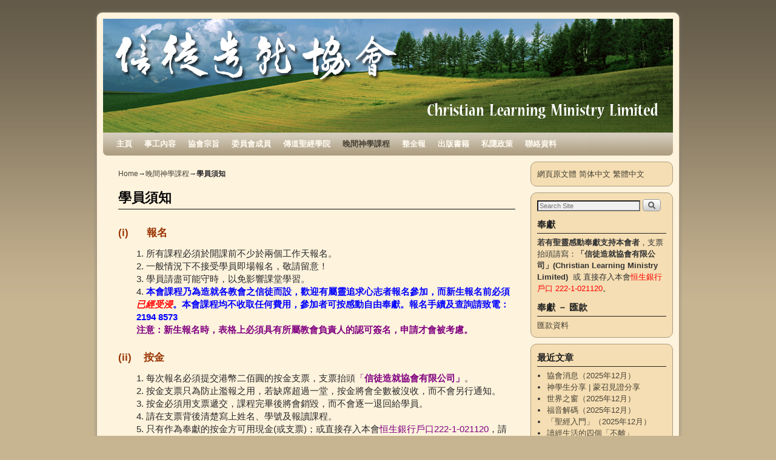

--- FILE ---
content_type: text/html; charset=UTF-8
request_url: https://cl-ministry.org/%E6%99%9A%E9%96%93%E7%A5%9E%E5%AD%B8%E8%AA%B2%E7%A8%8B/%E5%AD%B8%E5%93%A1%E9%A0%88%E7%9F%A5/
body_size: 15537
content:
<!DOCTYPE html>
<!--[if IE 7]>	<html id="ie7" lang="en-US"> <![endif]-->
<!--[if IE 8]>	<html id="ie8" lang="en-US"> <![endif]-->
<!--[if IE 9]>	<html id="ie9" lang="en-US"> <![endif]-->
<!--[if !(IE 6) | !(IE 7) | !(IE 8) ] | !(IE 9) ><!-->	<html lang="en-US"> <!--<![endif]-->
<head>
<meta charset="UTF-8" />
<meta name='viewport' content='width=device-width, initial-scale=1.0, maximum-scale=2.0, user-scalable=yes' />
<title>學員須知 | 信徒造就協會</title>

<link rel="profile" href="https://gmpg.org/xfn/11" />
<link rel="pingback" href="https://cl-ministry.org/xmlrpc.php" />
<!--[if lt IE 9]>
<script src="https://cl-ministry.org/wp-content/themes/weaver-ii/js/html5.js" type="text/javascript"></script>
<![endif]-->

<script type="text/javascript">var weaverIsMobile=false;var weaverIsSimMobile=false;var weaverIsStacked=false;var weaverThemeWidth=940;var weaverMenuThreshold=640;var weaverHideMenuBar=false;var weaverMobileDisabled=false;var weaverFlowToBottom=false;var weaverHideTooltip=false;var weaverUseSuperfish=false;</script>

<!-- All In One SEO Pack 3.7.1[422,442] -->
<meta name="description"  content="(i) 報名 1. 所有課程必須於開課前不少於兩個工作天報名。 2. 一般情況下不接受學員即場報名，敬請留意！ 3. 學員請盡可能守時，以免影響課堂學習。 4." />

<script type="application/ld+json" class="aioseop-schema">{"@context":"https://schema.org","@graph":[{"@type":"Organization","@id":"https://cl-ministry.org/#organization","url":"https://cl-ministry.org/","name":"信徒造就協會","sameAs":[],"logo":{"@type":"ImageObject","@id":"https://cl-ministry.org/#logo","url":"http://cl-ministry.org/wp-content/uploads/2020/02/cl-ministry_logo.jpg"},"image":{"@id":"https://cl-ministry.org/#logo"}},{"@type":"WebSite","@id":"https://cl-ministry.org/#website","url":"https://cl-ministry.org/","name":"信徒造就協會","publisher":{"@id":"https://cl-ministry.org/#organization"},"potentialAction":{"@type":"SearchAction","target":"https://cl-ministry.org/?s={search_term_string}","query-input":"required name=search_term_string"}},{"@type":"WebPage","@id":"https://cl-ministry.org/%e6%99%9a%e9%96%93%e7%a5%9e%e5%ad%b8%e8%aa%b2%e7%a8%8b/%e5%ad%b8%e5%93%a1%e9%a0%88%e7%9f%a5/#webpage","url":"https://cl-ministry.org/%e6%99%9a%e9%96%93%e7%a5%9e%e5%ad%b8%e8%aa%b2%e7%a8%8b/%e5%ad%b8%e5%93%a1%e9%a0%88%e7%9f%a5/","inLanguage":"en-US","name":"學員須知","isPartOf":{"@id":"https://cl-ministry.org/#website"},"breadcrumb":{"@id":"https://cl-ministry.org/%e6%99%9a%e9%96%93%e7%a5%9e%e5%ad%b8%e8%aa%b2%e7%a8%8b/%e5%ad%b8%e5%93%a1%e9%a0%88%e7%9f%a5/#breadcrumblist"},"datePublished":"2013-07-10T12:41:29+08:00","dateModified":"2019-10-02T15:09:39+08:00"},{"@type":"BreadcrumbList","@id":"https://cl-ministry.org/%e6%99%9a%e9%96%93%e7%a5%9e%e5%ad%b8%e8%aa%b2%e7%a8%8b/%e5%ad%b8%e5%93%a1%e9%a0%88%e7%9f%a5/#breadcrumblist","itemListElement":[{"@type":"ListItem","position":1,"item":{"@type":"WebPage","@id":"https://cl-ministry.org/","url":"https://cl-ministry.org/","name":"信徒造就協會"}},{"@type":"ListItem","position":2,"item":{"@type":"WebPage","@id":"https://cl-ministry.org/%e6%99%9a%e9%96%93%e7%a5%9e%e5%ad%b8%e8%aa%b2%e7%a8%8b/","url":"https://cl-ministry.org/%e6%99%9a%e9%96%93%e7%a5%9e%e5%ad%b8%e8%aa%b2%e7%a8%8b/","name":"晚間神學課程"}},{"@type":"ListItem","position":3,"item":{"@type":"WebPage","@id":"https://cl-ministry.org/%e6%99%9a%e9%96%93%e7%a5%9e%e5%ad%b8%e8%aa%b2%e7%a8%8b/%e5%ad%b8%e5%93%a1%e9%a0%88%e7%9f%a5/","url":"https://cl-ministry.org/%e6%99%9a%e9%96%93%e7%a5%9e%e5%ad%b8%e8%aa%b2%e7%a8%8b/%e5%ad%b8%e5%93%a1%e9%a0%88%e7%9f%a5/","name":"學員須知"}}]}]}</script>
<link rel="canonical" href="https://cl-ministry.org/晚間神學課程/學員須知/" />
<!-- All In One SEO Pack -->
<link rel='dns-prefetch' href='//s.w.org' />
<link rel='dns-prefetch' href='//v0.wordpress.com' />
<link rel="alternate" type="application/rss+xml" title="信徒造就協會 &raquo; Feed" href="https://cl-ministry.org/feed/" />
		<script type="text/javascript">
			window._wpemojiSettings = {"baseUrl":"https:\/\/s.w.org\/images\/core\/emoji\/13.0.0\/72x72\/","ext":".png","svgUrl":"https:\/\/s.w.org\/images\/core\/emoji\/13.0.0\/svg\/","svgExt":".svg","source":{"concatemoji":"https:\/\/cl-ministry.org\/wp-includes\/js\/wp-emoji-release.min.js?ver=5.5.17"}};
			!function(e,a,t){var n,r,o,i=a.createElement("canvas"),p=i.getContext&&i.getContext("2d");function s(e,t){var a=String.fromCharCode;p.clearRect(0,0,i.width,i.height),p.fillText(a.apply(this,e),0,0);e=i.toDataURL();return p.clearRect(0,0,i.width,i.height),p.fillText(a.apply(this,t),0,0),e===i.toDataURL()}function c(e){var t=a.createElement("script");t.src=e,t.defer=t.type="text/javascript",a.getElementsByTagName("head")[0].appendChild(t)}for(o=Array("flag","emoji"),t.supports={everything:!0,everythingExceptFlag:!0},r=0;r<o.length;r++)t.supports[o[r]]=function(e){if(!p||!p.fillText)return!1;switch(p.textBaseline="top",p.font="600 32px Arial",e){case"flag":return s([127987,65039,8205,9895,65039],[127987,65039,8203,9895,65039])?!1:!s([55356,56826,55356,56819],[55356,56826,8203,55356,56819])&&!s([55356,57332,56128,56423,56128,56418,56128,56421,56128,56430,56128,56423,56128,56447],[55356,57332,8203,56128,56423,8203,56128,56418,8203,56128,56421,8203,56128,56430,8203,56128,56423,8203,56128,56447]);case"emoji":return!s([55357,56424,8205,55356,57212],[55357,56424,8203,55356,57212])}return!1}(o[r]),t.supports.everything=t.supports.everything&&t.supports[o[r]],"flag"!==o[r]&&(t.supports.everythingExceptFlag=t.supports.everythingExceptFlag&&t.supports[o[r]]);t.supports.everythingExceptFlag=t.supports.everythingExceptFlag&&!t.supports.flag,t.DOMReady=!1,t.readyCallback=function(){t.DOMReady=!0},t.supports.everything||(n=function(){t.readyCallback()},a.addEventListener?(a.addEventListener("DOMContentLoaded",n,!1),e.addEventListener("load",n,!1)):(e.attachEvent("onload",n),a.attachEvent("onreadystatechange",function(){"complete"===a.readyState&&t.readyCallback()})),(n=t.source||{}).concatemoji?c(n.concatemoji):n.wpemoji&&n.twemoji&&(c(n.twemoji),c(n.wpemoji)))}(window,document,window._wpemojiSettings);
		</script>
		<style type="text/css">
img.wp-smiley,
img.emoji {
	display: inline !important;
	border: none !important;
	box-shadow: none !important;
	height: 1em !important;
	width: 1em !important;
	margin: 0 .07em !important;
	vertical-align: -0.1em !important;
	background: none !important;
	padding: 0 !important;
}
</style>
	<link rel='stylesheet' id='cudazi-scroll-to-top-style-css'  href='https://cl-ministry.org/wp-content/plugins/cudazi-scroll-to-top/css/widget.css?ver=5.5.17' type='text/css' media='all' />
<link rel='stylesheet' id='formidable-css'  href='https://cl-ministry.org/wp-content/plugins/formidable/css/formidableforms.css?ver=12132316' type='text/css' media='all' />
<link rel='stylesheet' id='weaverii-main-style-sheet-css'  href='https://cl-ministry.org/wp-content/themes/weaver-ii/style.min.css?ver=2.2.2' type='text/css' media='all' />
<link rel='stylesheet' id='weaverii-mobile-style-sheet-css'  href='https://cl-ministry.org/wp-content/themes/weaver-ii/style-mobile.min.css?ver=2.2.2' type='text/css' media='all' />
<link rel='stylesheet' id='wp-block-library-css'  href='https://cl-ministry.org/wp-includes/css/dist/block-library/style.min.css?ver=5.5.17' type='text/css' media='all' />
<style id='wp-block-library-inline-css' type='text/css'>
.has-text-align-justify{text-align:justify;}
</style>
<!-- Inline jetpack_facebook_likebox -->
<style id='jetpack_facebook_likebox-inline-css' type='text/css'>
.widget_facebook_likebox {
	overflow: hidden;
}

</style>
<link rel='stylesheet' id='jetpack_css-css'  href='https://cl-ministry.org/wp-content/plugins/jetpack/css/jetpack.css?ver=9.2.4' type='text/css' media='all' />
<script type='text/javascript' src='https://cl-ministry.org/wp-includes/js/jquery/jquery.js?ver=1.12.4-wp' id='jquery-core-js'></script>
<script type='text/javascript' src='https://cl-ministry.org/wp-content/plugins/cudazi-scroll-to-top/js/widget.js?ver=5.5.17' id='cudazi-scroll-to-top-script-js'></script>
<link rel="https://api.w.org/" href="https://cl-ministry.org/wp-json/" /><link rel="alternate" type="application/json" href="https://cl-ministry.org/wp-json/wp/v2/pages/551" /><link rel="EditURI" type="application/rsd+xml" title="RSD" href="https://cl-ministry.org/xmlrpc.php?rsd" />
<link rel="wlwmanifest" type="application/wlwmanifest+xml" href="https://cl-ministry.org/wp-includes/wlwmanifest.xml" /> 
<link rel='shortlink' href='https://wp.me/P3EAbS-8T' />
<link rel="alternate" type="application/json+oembed" href="https://cl-ministry.org/wp-json/oembed/1.0/embed?url=https%3A%2F%2Fcl-ministry.org%2F%25e6%2599%259a%25e9%2596%2593%25e7%25a5%259e%25e5%25ad%25b8%25e8%25aa%25b2%25e7%25a8%258b%2F%25e5%25ad%25b8%25e5%2593%25a1%25e9%25a0%2588%25e7%259f%25a5%2F" />
<link rel="alternate" type="text/xml+oembed" href="https://cl-ministry.org/wp-json/oembed/1.0/embed?url=https%3A%2F%2Fcl-ministry.org%2F%25e6%2599%259a%25e9%2596%2593%25e7%25a5%259e%25e5%25ad%25b8%25e8%25aa%25b2%25e7%25a8%258b%2F%25e5%25ad%25b8%25e5%2593%25a1%25e9%25a0%2588%25e7%259f%25a5%2F&#038;format=xml" />

<!-- Weaver II Extras Version 2.3.1 -->
<!-- Analytics by WP Statistics v14.8 - https://wp-statistics.com/ -->

<!-- This site is using Weaver II 2.2.2 (44) subtheme: Wheat -->
<!-- Page ID: 551 -->
<style type="text/css">
/* Weaver II styles - Version 44 */
a {color:#474134;}
a:visited {color:#706752;}
a:hover {color:#C91640;}
.entry-title a {color:#0A0A0A;}
.entry-title a:visited {color:#0A0A0A;}
.entry-meta a, .entry-utility a {color:#474134;}
.entry-meta a:visited, .entry-utility a:visited {color:#706752;}
.entry-meta a:hover, .entry-utility a:hover {color:#C91640;}
.widget-area a {color:#474134;}
.widget-area a:visited {color:#706752;}
.widget-area a:hover {color:#C91640;}
#wrapper {border: 1px solid #AB9B7D;}
#sidebar_primary,#sidebar_right,#sidebar_left,.sidebar_top,.sidebar_bottom,.sidebar_extra,#first,#second,#third,#fourth, .mobile_widget_area {border: 1px solid #AB9B7D;}
#wrapper, #branding, #colophon, .commentlist li.comment, #respond, #sidebar_primary,#sidebar_right,#sidebar_left,.sidebar_top,.sidebar_bottom,.sidebar_extra,#first,#second,#third,#fourth,.mobile_widget_area {-moz-border-radius: 10px; -webkit-border-radius: 10px; border-radius: 10px;}
#sidebar_wrap_right.right-1-col,#sidebar_wrap_right.right-2-col,#sidebar_wrap_right.right-2-col-bottom,
#sidebar_wrap_left.left-1-col,#sidebar_wrap_left.left-2-col,#sidebar_wrap_left.left-2-col-bottom,#sidebar_wrap_left,#sidebar_wrap_right
{-moz-border-radius: 10px; -webkit-border-radius: 10px; border-radius: 10px;}
.commentlist li.comment .comment-meta {-moz-border-radius-topleft: 7px; -moz-border-radius-topright: 7px;
 -webkit-border-top-left-radius: 7px; -webkit-border-top-right-radius: 7px; border-top-left-radius: 7px; border-top-right-radius: 7px;}
#access {-moz-border-radius-bottomleft: 7px; -moz-border-radius-bottomright: 7px;
 -webkit-border-bottom-left-radius: 7px; -webkit-border-bottom-right-radius: 7px; border-bottom-left-radius: 7px; border-bottom-right-radius: 7px;}
#access2 {-moz-border-radius-topleft: 7px; -moz-border-radius-topright: 7px;
 -webkit-border-top-left-radius: 7px; -webkit-border-top-right-radius: 7px; border-top-left-radius: 7px; border-top-right-radius: 7px;}
body {background-image: url(/wp-content/themes/weaver-ii/images/gr.png); background-attachment: scroll; background-repeat: repeat-x;}
#wrapper {-webkit-box-shadow: 0 0 3px 3px rgba(0,0,0,0.25); -moz-box-shadow: 0 0 3px 3px rgba(0,0,0,0.25); box-shadow: 0 0 3px 3px rgba(127,127,127,0.25);}
#wrapper{max-width:940px;}
#sidebar_primary,.mobile_widget_area {background-color:#F5DEB3;}
#sidebar_right {background-color:#F5DEB3;}
#sidebar_left {background-color:#F5DEB3;}
.sidebar_top,.sidebar_extra {background-color:#F5DEB3;}
.sidebar_bottom {background-color:#F5DEB3;}
#container_wrap.right-1-col{width:75.000%;} #sidebar_wrap_right.right-1-col{width:25.000%;}
#container_wrap.right-2-col,#container_wrap.right-2-col-bottom{width:67.000%;} #sidebar_wrap_right.right-2-col,#sidebar_wrap_right.right-2-col-bottom{width:33.000%;}
#container_wrap.left-1-col{width:75.000%;} #sidebar_wrap_left.left-1-col{width:25.000%;}
#container_wrap.left-2-col,#container_wrap.left-2-col-bottom{width:67.000%;} #sidebar_wrap_left.left-2-col,#sidebar_wrap_left.left-2-col-bottom{width:33.000%;}
#container_wrap{width:66.000%;} #sidebar_wrap_left{width:17.000%;} #sidebar_wrap_right{width:17.000%;}
#sidebar_wrap_2_left_left, #sidebar_wrap_2_right_left {width:54.000%;margin-right:1%;}
#sidebar_wrap_2_left_right, #sidebar_wrap_2_right_right {width:45.000%;}
@media only screen and (max-width:640px) { /* header widget area mobile rules */
} /* end mobile rules */
#main {padding: 10px 0 0 0;}
#site-description {font-size:133.000%;}
#site-title {overflow:hidden; padding:0; margin:0; position:absolute; left:2.000%; top: 5.000%; z-index:20;}
#site-description {overflow:hidden; padding:0; margin:0; position:absolute; left:4.000%; top: 30.000%; z-index:20;}
#site-info {width:80%;}
.menu_bar a, .mobile_menu_bar a {font-weight:bold;}
@media only screen and (min-width: 641px) {.menu_bar,.weaveriip_vertical_menu .menu_bar { background-image: url(/wp-content/themes/weaver-ii/images/theme/fade.png);}}
@media only screen and (min-width: 641px) {.menu_bar ul ul a, .menu_bar li:hover > a, .menu_bar ul ul :hover > a { background-image: url(/wp-content/themes/weaver-ii/images/theme/fadeup.png);}}
#ie8 .menu_bar,#ie8 .weaveriip_vertical_menu .menu_bar,#ie7 .menu_bar,#ie7 .weaveriip_vertical_menu .menu_bar { background-image: url(/wp-content/themes/weaver-ii/images/theme/fade.png);}
#ie8 .menu_bar ul ul a, #ie8 .menu_bar li:hover > a, #ie8 .menu_bar ul ul :hover > a,
#ie7 .menu_bar ul ul a, #ie7 .menu_bar li:hover > a, #ie7 .menu_bar ul ul :hover > a{ background-image: url(/wp-content/themes/weaver-ii/images/theme/fadeup.png);}
.menu_bar, .menu_bar a,.menu_bar a:visited,.mobile_menu_bar a {color:#FFFAEF;}
.menu_bar li:hover > a, .menu_bar a:focus {background-color:#BAA987;}
.menu_bar li:hover > a, .menu_bar a:focus {color:#F0EBE0;}
.menu_bar ul ul a {background-color:#998B6F;}
.menu_bar ul ul a,.menu_bar ul ul a:visited {color:#FFFAEF;}
.menu_bar ul ul :hover > a {background-color:#BAA987;}
.menu_bar ul ul :hover > a {color:#F0EBE0;}
.menu_bar, .mobile_menu_bar, .menu-add {background-color:#AB9B7D;}
.mobile-menu-link {border-color:#FFFAEF;}
.widget-area .menu-vertical,.menu-vertical {clear:both;background-color:transparent;margin:0;width:100%;overflow:hidden;border-bottom:3px solid #FFFAEF;border-top:1px solid #FFFAEF;}
.widget-area .menu-vertical ul, .menu-vertical ul {margin: 0; padding: 0; list-style-type: none;  list-style-image:none;font-family: inherit;}
.widget-area .menu-vertical li a, .widget-area .menu-vertical a:visited, .menu-vertical li a, .menu-vertical a:visited {
color: #FFFAEF;  background-color: #AB9B7D; display: block !important; padding: 5px 10px; text-decoration: none; border-top:2px solid #FFFAEF;}
.widget-area .menu-vertical a:hover,.widget-area .menu-vertical a:focus, .menu-vertical a:hover,.menu-vertical a:focus {
color: #F0EBE0; background-color: #BAA987;text-decoration: none;}
.widget-area .menu-vertical ul ul li, .menu-vertical ul ul li { margin: 0; }
.widget-area .menu-vertical ul ul a,.menu-vertical ul ul a {color: #FFFAEF; background-color: #AB9B7D;
 display: block; padding: 4px 5px 4px 25px; text-decoration: none;border:0;
 border-top:1px solid #FFFAEF;}
.widget-area .menu-vertical ul ul a:hover,#wrap-header .menu-vertical ul ul a:hover,#wrap-header .menu-vertical ul a:hover {color: #F0EBE0; background-color: #BAA987; text-decoration: none;}
.widget-area .menu-vertical ul ul ul a,.menu-vertical ul ul ul a {padding: 4px 5px 4px 35px;}
.widget-area .menu-vertical ul ul ul a,.menu-vertical ul ul ul ul a {padding: 4px 5px 4px 45px;}
.widget-area .menu-vertical ul ul ul ul a,.menu-vertical ul ul ul ul ul a {padding: 4px 5px 4px 55px;}
.menu_bar .current_page_item > a, .menu_bar .current-menu-item > a, .menu_bar .current-cat > a, .menu_bar .current_page_ancestor > a,.menu_bar .current-category-ancestor > a, .menu_bar .current-menu-ancestor > a, .menu_bar .current-menu-parent > a, .menu_bar .current-category-parent > a,.menu-vertical .current_page_item > a, .menu-vertical .current-menu-item > a, .menu-vertical .current-cat > a, .menu-vertical .current_page_ancestor > a, .menu-vertical .current-category-ancestor > a, .menu-vertical .current-menu-ancestor > a, .menu-vertical .current-menu-parent > a, .menu-vertical .current-category-parent > a,.widget-area .menu-vertical .current_page_item > a, .widget-area .menu-vertical .current-menu-item > a, .widget-area .menu-vertical .current-cat > a, .widget-area .menu-vertical .current_page_ancestor > a {color:#474134 !important;}
.entry-title {border-bottom: 1px solid #0A0A0A;}
#content, .entry-content h1, .entry-content h2 {color:#292929;}
#content h1, #content h2, #content h3, #content h4, #content h5, #content h6, #content dt, #content th,
h1, h2, h3, h4, h5, h6,#author-info h2 {color:#0A0A0A;}
#content h1.entry-title {color:#0A0A0A;}
.commentlist li.comment, #respond {background-color:transparent;}
#respond input#submit {background-color:#F7E0B5;}
.wp-caption p.wp-caption-text, #content .gallery .gallery-caption,.entry-attachment .entry-caption {color:#333333;}
#content img.size-full, #content img.size-large, #content img.size-medium, #content img.size-thumbnail, #content .attachment-thumbnail, #content .gallery img,#content .gallery-thumb img,.entry-attachment img, #content .wp-caption img, #content img.wp-post-image,#content img[class*="wp-image-"],#author-avatar img,img.avatar {background-color:transparent;}
.home .sticky, #container.page-with-posts .sticky, #container.index-posts .sticky {background-color:#E6DCC8;}
.entry-meta, .entry-content label, .entry-utility {color:#706752;}
body {font-size:11px;}
body {font-family:Arial,Helvetica,sans-serif;}
h3#comments-title,h3#reply-title,.menu_bar,.mobile_menu_bar,
#author-info,#infobar,#nav-above, #nav-below,#cancel-comment-reply-link,.form-allowed-tags,
#site-info,#site-title,#wp-calendar,#comments-title,.comment-meta,.comment-body tr th,.comment-body thead th,
.entry-content label,.entry-content tr th,.entry-content thead th,.entry-format,.entry-meta,.entry-title,
.entry-utility,#respond label,.navigation,.page-title,.pingback p,.reply,.widget-title,
.wp-caption-text,input[type=submit] {font-family:Arial,Helvetica,sans-serif;}
body {background-color:#C7B491;}
body {color:#292929;}
#wrapper {background-color:#FEF3DD;}
#main {background-color:transparent;}
#container {background-color:transparent;}
#content {background-color:transparent;}
#content .post,.post {background-color:transparent;}
#branding {background-color:transparent;}
#colophon {background-color:#F5DEB3;}
hr {background-color:#AB9B7D;}
.entry-meta {background-color:transparent;}
.entry-utility {background-color:transparent;}
input, textarea, ins, pre {background-color:#F0F0F0;}
.widget {color:#333333;}
.widget-title {border-bottom: 1px solid #222222; margin-bottom:5px;padding-bottom:3px;}
.widget-title, .widget_search label, #wp-calendar caption {color: #222222;}
#site-title a {color:#FFFFFF;}
#site-description {color:#FFFFFF;}
@media only screen and (min-width: 581px) { #site-title{display:none;}}
#ie7 #site-title, #ie8 #site-title {display:none;}
.weaver-smalltablet-sim #site-title{display:none;}
.weaver-phone #site-title{display:block;}
#site-description{display:none;}
/* Weaver II Mobile Device Options */
.weaver-any-mobile  #main a, .weaver-any-mobile  #mobile-widget-area a, .weaver-any-mobile  .sidebar_top a, .weaver-any-mobile  .sidebar_bottom a, .weaver-any-mobile  .sidebar_extra a {text-decoration: underline !important;}
@media only screen and (max-width:768px) and (orientation:portrait) {body {padding: 0px !important;}}
@media only screen and (max-width:640px) {
#main a, #mobile-widget-area a, .sidebar_top a, .sidebar_bottom a, .sidebar_extra a{text-decoration: underline !important;}
}
@media only screen and (max-width: 580px) {
}

/* end Weaver II CSS */
</style> <!-- end of main options style section -->


<!--[if lte IE 8]>
<style type="text/css" media="screen">
#content img.size-thumbnail,#content img.size-medium,#content img.size-large,#content img.size-full,#content img.attachment-thumbnail,
#content img.wp-post-image,img.avatar,.format-chat img.format-chat-icon,
#wrapper,#branding,#colophon,#content, #content .post,
#sidebar_primary,#sidebar_right,#sidebar_left,.sidebar_top,.sidebar_bottom,.sidebar_extra,
#first,#second,#third,#fourth,
#commentform input:focus,#commentform textarea:focus,#respond input#submit {
		behavior: url(https://cl-ministry.org/wp-content/themes/weaver-ii/js/PIE/PIE.php) !important; position:relative;
}
</style>
<![endif]-->

<!-- End of Weaver II options -->

<!-- Jetpack Open Graph Tags -->
<meta property="og:type" content="article" />
<meta property="og:title" content="學員須知" />
<meta property="og:url" content="https://cl-ministry.org/%e6%99%9a%e9%96%93%e7%a5%9e%e5%ad%b8%e8%aa%b2%e7%a8%8b/%e5%ad%b8%e5%93%a1%e9%a0%88%e7%9f%a5/" />
<meta property="og:description" content="(i)      報名 1. 所有課程必須於開課前不少於兩個工作天報名。 2. 一般情況下不接受學員即場報名，敬請留意！ 3. 學員請盡可能守時，以免影響課堂學習。 4. 本會課程乃為造就各教會之信徒而設，歡迎有屬靈追求心志者報名參加，而新生報名前必須已經受浸。本會課程均不收取任何費用，參加者可按感動自由奉獻。報名手續及查詢請致電：2194 8573 注意：新生報名時，表格上必須具有所屬教會…" />
<meta property="article:published_time" content="2013-07-10T12:41:29+00:00" />
<meta property="article:modified_time" content="2019-10-02T15:09:39+00:00" />
<meta property="og:site_name" content="信徒造就協會" />
<meta property="og:image" content="https://cl-ministry.org/wp-content/uploads/2015/02/CLM_icon-54d41d06v1_site_icon.png" />
<meta property="og:image:width" content="512" />
<meta property="og:image:height" content="512" />
<meta property="og:locale" content="en_US" />
<meta name="twitter:text:title" content="學員須知" />
<meta name="twitter:image" content="https://cl-ministry.org/wp-content/uploads/2015/02/CLM_icon-54d41d06v1_site_icon-256x256.png" />
<meta name="twitter:card" content="summary" />

<!-- End Jetpack Open Graph Tags -->
<link rel="icon" href="https://cl-ministry.org/wp-content/uploads/2015/02/CLM_icon-54d41d06v1_site_icon-32x32.png" sizes="32x32" />
<link rel="icon" href="https://cl-ministry.org/wp-content/uploads/2015/02/CLM_icon-54d41d06v1_site_icon-256x256.png" sizes="192x192" />
<link rel="apple-touch-icon" href="https://cl-ministry.org/wp-content/uploads/2015/02/CLM_icon-54d41d06v1_site_icon-256x256.png" />
<meta name="msapplication-TileImage" content="https://cl-ministry.org/wp-content/uploads/2015/02/CLM_icon-54d41d06v1_site_icon.png" />
</head>

<body class="page-template-default page page-id-551 page-child parent-pageid-17 zh single-author singular not-logged-in weaver-desktop weaver-mobile-smart-nostack">
<a href="#page-bottom" id="page-top">&darr;</a> <!-- add custom CSS to use this page-bottom link -->
<div id="wrapper" class="hfeed">
<div id="wrap-header">
	<header id="branding" role="banner"><div id="branding-content">
		<div id="site-logo"></div>
		<div id="site-logo-link" onclick="location.href='https://cl-ministry.org/';"></div>

		<div class="title-description-xhtml">
			<h1 id="site-title" ><span><a href="https://cl-ministry.org/" title="信徒造就協會" rel="home">信徒造就協會</a></span></h1>
			<h2 id="site-description"> Christian Learning Ministry</h2>
		</div>
		<div id="header_image">
                              <img src="https://cl-ministry.org/wp-content/uploads/2013/07/Header.jpg" width="940" height="188" alt="信徒造就協會" />
        		</div><!-- #header_image -->
	</div></header><!-- #branding-content, #branding -->
<div id="wrap-bottom-menu">
<div id="mobile-bottom-nav" class="mobile_menu_bar" style="padding:5px 10px 5px 10px;clear:both;">
	<div style="margin-bottom:20px;">
<span class="mobile-home-link">
	<a href="https://cl-ministry.org/" title="信徒造就協會" rel="home">Home</a></span>
	<span class="mobile-menu-link"><a href="javascript:void(null);" onclick="weaverii_ToggleMenu(document.getElementById('nav-bottom-menu'), this, 'Menu &darr;', 'Menu &uarr;')">Menu &darr;</a></span></div>
</div>
		<div class="skip-link"><a class="assistive-text" href="#content" title="">Skip to primary content</a></div>
			<div class="skip-link"><a class="assistive-text" href="#sidebar_primary" title="">Skip to secondary content</a></div>
				<div id="nav-bottom-menu"><nav id="access" class="menu_bar" role="navigation">
<div class="menu"><ul id="menu-main-menu-2" class="menu"><li id="menu-item-1678" class="menu-item menu-item-type-post_type menu-item-object-page menu-item-home menu-item-1678"><a href="https://cl-ministry.org/">主頁</a></li>
<li id="menu-item-1679" class="menu-item menu-item-type-post_type menu-item-object-page menu-item-1679"><a href="https://cl-ministry.org/%e4%ba%8b%e5%b7%a5%e5%85%a7%e5%ae%b9/">事工內容</a></li>
<li id="menu-item-1681" class="menu-item menu-item-type-post_type menu-item-object-page menu-item-1681"><a href="https://cl-ministry.org/%e5%8d%94%e6%9c%83%e5%ae%97%e6%97%a8/">協會宗旨</a></li>
<li id="menu-item-1682" class="menu-item menu-item-type-post_type menu-item-object-page menu-item-1682"><a href="https://cl-ministry.org/%e5%a7%94%e5%93%a1%e6%9c%83%e6%88%90%e5%93%a1/">委員會成員</a></li>
<li id="menu-item-1936" class="menu-item menu-item-type-post_type menu-item-object-page menu-item-1936"><a href="https://cl-ministry.org/%e5%82%b3%e9%81%93%e8%81%96%e7%b6%93%e5%ad%b8%e9%99%a2/">傳道聖經學院</a></li>
<li id="menu-item-1697" class="menu-item menu-item-type-post_type menu-item-object-page current-page-ancestor current-menu-ancestor current-menu-parent current-page-parent current_page_parent current_page_ancestor menu-item-has-children menu-item-1697"><a href="https://cl-ministry.org/%e6%99%9a%e9%96%93%e7%a5%9e%e5%ad%b8%e8%aa%b2%e7%a8%8b/">晚間神學課程</a>
<ul class="sub-menu">
	<li id="menu-item-1698" class="menu-item menu-item-type-post_type menu-item-object-page current-menu-item page_item page-item-551 current_page_item menu-item-1698"><a href="https://cl-ministry.org/%e6%99%9a%e9%96%93%e7%a5%9e%e5%ad%b8%e8%aa%b2%e7%a8%8b/%e5%ad%b8%e5%93%a1%e9%a0%88%e7%9f%a5/" aria-current="page">學員須知</a></li>
	<li id="menu-item-1700" class="menu-item menu-item-type-post_type menu-item-object-page menu-item-1700"><a href="https://cl-ministry.org/%e6%99%9a%e9%96%93%e7%a5%9e%e5%ad%b8%e8%aa%b2%e7%a8%8b/%e8%aa%b2%e7%a8%8b%e5%a0%b1%e5%90%8d/">課程報名</a></li>
</ul>
</li>
<li id="menu-item-1686" class="menu-item menu-item-type-post_type menu-item-object-page menu-item-has-children menu-item-1686"><a href="https://cl-ministry.org/%e6%95%b4%e5%85%a8%e5%a0%b1/">整全報</a>
<ul class="sub-menu">
	<li id="menu-item-1696" class="menu-item menu-item-type-post_type menu-item-object-page menu-item-1696"><a href="https://cl-ministry.org/%e6%95%b4%e5%85%a8%e5%a0%b1/%e8%a8%82%e9%96%b1%e3%80%8a%e6%95%b4%e5%85%a8%e5%a0%b1%e3%80%8b/">訂閱《整全報》</a></li>
	<li id="menu-item-3278" class="menu-item menu-item-type-post_type menu-item-object-page menu-item-3278"><a href="https://cl-ministry.org/%e7%ac%ac%e4%b8%80%e5%9b%9b%e4%b8%80%e8%87%b3%e4%b8%80%e5%9b%9b%e4%ba%94%e6%9c%9f/">第一四一至一四五期</a></li>
	<li id="menu-item-3150" class="menu-item menu-item-type-post_type menu-item-object-page menu-item-3150"><a href="https://cl-ministry.org/%e6%95%b4%e5%85%a8%e5%a0%b1/%e7%ac%ac%e4%b8%80%e4%b8%89%e5%85%ad%e8%87%b3%e4%b8%80%e5%9b%9b%e9%9b%b6%e6%9c%9f/">第一三六至一四零期</a></li>
	<li id="menu-item-3022" class="menu-item menu-item-type-post_type menu-item-object-page menu-item-3022"><a href="https://cl-ministry.org/%e7%ac%ac%e4%b8%80%e4%b8%89%e4%b8%80%e8%87%b3%e4%b8%80%e4%b8%89%e4%ba%94%e6%9c%9f/">第一三一至一三五期</a></li>
	<li id="menu-item-2885" class="menu-item menu-item-type-post_type menu-item-object-page menu-item-2885"><a href="https://cl-ministry.org/%e6%95%b4%e5%85%a8%e5%a0%b1/%e7%ac%ac%e4%b8%80%e4%ba%8c%e5%85%ad%e8%87%b3%e4%b8%80%e4%b8%89%e9%9b%b6%e6%9c%9f/">第一二六至一三零期</a></li>
	<li id="menu-item-2688" class="menu-item menu-item-type-post_type menu-item-object-page menu-item-2688"><a href="https://cl-ministry.org/%e6%95%b4%e5%85%a8%e5%a0%b1/%e7%ac%ac%e4%b8%80%e4%ba%8c%e4%b8%80%e8%87%b3%e4%b8%80%e4%ba%8c%e4%ba%94%e6%9c%9f/">第一二一至一二五期</a></li>
	<li id="menu-item-2540" class="menu-item menu-item-type-post_type menu-item-object-page menu-item-2540"><a href="https://cl-ministry.org/%e6%95%b4%e5%85%a8%e5%a0%b1/116-120/">第一一六至一二零期</a></li>
	<li id="menu-item-2333" class="menu-item menu-item-type-post_type menu-item-object-page menu-item-2333"><a href="https://cl-ministry.org/%e6%95%b4%e5%85%a8%e5%a0%b1/111-2/">第一一一至一一五期</a></li>
	<li id="menu-item-2028" class="menu-item menu-item-type-post_type menu-item-object-page menu-item-2028"><a href="https://cl-ministry.org/%e6%95%b4%e5%85%a8%e5%a0%b1/%e7%ac%ac%e4%b8%80%e7%99%be%e9%9b%b6%e4%b8%80%e6%9c%9f/">第一百零一至一百十期</a></li>
	<li id="menu-item-1703" class="menu-item menu-item-type-post_type menu-item-object-page menu-item-1703"><a href="https://cl-ministry.org/%e6%95%b4%e5%85%a8%e5%a0%b1/%e7%ac%ac%e4%b9%9d%e5%8d%81%e4%b8%80%e6%9c%9f/">第九十一至一百期</a></li>
	<li id="menu-item-1692" class="menu-item menu-item-type-post_type menu-item-object-page menu-item-1692"><a href="https://cl-ministry.org/%e6%95%b4%e5%85%a8%e5%a0%b1/%e7%ac%ac%e5%85%ab%e5%8d%81%e4%b8%80%e6%9c%9f/">第八十一至九十期</a></li>
	<li id="menu-item-1688" class="menu-item menu-item-type-post_type menu-item-object-page menu-item-1688"><a href="https://cl-ministry.org/%e6%95%b4%e5%85%a8%e5%a0%b1/%e7%ac%ac%e4%b8%83%e5%8d%81%e4%b8%80%e6%9c%9f/">第七十一至八十期</a></li>
	<li id="menu-item-1693" class="menu-item menu-item-type-post_type menu-item-object-page menu-item-1693"><a href="https://cl-ministry.org/%e6%95%b4%e5%85%a8%e5%a0%b1/%e7%ac%ac%e5%85%ad%e5%8d%81%e4%b8%80%e8%87%b3%e4%b8%83%e5%8d%81%e6%9c%9f%ef%bc%882011%e5%b9%b411%e6%9c%88%ef%b9%a32013%e5%b9%b45%e6%9c%88%ef%bc%89/">第六十一至七十期</a></li>
	<li id="menu-item-1691" class="menu-item menu-item-type-post_type menu-item-object-page menu-item-1691"><a href="https://cl-ministry.org/%e6%95%b4%e5%85%a8%e5%a0%b1/%e7%ac%ac%e4%ba%94%e5%8d%81%e4%b8%80%e8%87%b3%e5%85%ad%e5%8d%81%e6%9c%9f/">第五十一至六十期</a></li>
	<li id="menu-item-1695" class="menu-item menu-item-type-post_type menu-item-object-page menu-item-1695"><a href="https://cl-ministry.org/%e6%95%b4%e5%85%a8%e5%a0%b1/%e7%ac%ac%e5%9b%9b%e5%8d%81%e4%b8%80%e8%87%b3%e4%ba%94%e5%8d%81%e6%9c%9f/">第四十一至五十期</a></li>
	<li id="menu-item-1689" class="menu-item menu-item-type-post_type menu-item-object-page menu-item-1689"><a href="https://cl-ministry.org/%e6%95%b4%e5%85%a8%e5%a0%b1/%e7%ac%ac%e4%b8%89%e5%8d%81%e4%b8%80%e8%87%b3%e5%9b%9b%e5%8d%81%e6%9c%9f/">第三十一至四十期</a></li>
	<li id="menu-item-1690" class="menu-item menu-item-type-post_type menu-item-object-page menu-item-1690"><a href="https://cl-ministry.org/%e6%95%b4%e5%85%a8%e5%a0%b1/%e7%ac%ac%e4%ba%8c%e5%8d%81%e4%b8%80%e8%87%b3%e4%b8%89%e5%8d%81%e6%9c%9f/">第二十一至三十期</a></li>
	<li id="menu-item-1694" class="menu-item menu-item-type-post_type menu-item-object-page menu-item-1694"><a href="https://cl-ministry.org/%e6%95%b4%e5%85%a8%e5%a0%b1/%e7%ac%ac%e5%8d%81%e4%b8%80%e8%87%b3%e4%ba%8c%e5%8d%81%e6%9c%9f/">第十一至二十期</a></li>
	<li id="menu-item-1687" class="menu-item menu-item-type-post_type menu-item-object-page menu-item-1687"><a href="https://cl-ministry.org/%e6%95%b4%e5%85%a8%e5%a0%b1/%e7%ac%ac%e4%b8%80%e8%87%b3%e5%8d%81%e6%9c%9f/">第一至十期</a></li>
</ul>
</li>
<li id="menu-item-1935" class="menu-item menu-item-type-post_type menu-item-object-page menu-item-1935"><a href="https://cl-ministry.org/%e5%87%ba%e7%89%88%e6%9b%b8%e7%b1%8d/">出版書籍</a></li>
<li id="menu-item-1701" class="menu-item menu-item-type-post_type menu-item-object-page menu-item-has-children menu-item-1701"><a href="https://cl-ministry.org/%e7%a7%81%e9%9a%b1%e6%94%bf%e7%ad%96/">私隱政策</a>
<ul class="sub-menu">
	<li id="menu-item-1702" class="menu-item menu-item-type-post_type menu-item-object-page menu-item-1702"><a href="https://cl-ministry.org/%e7%a7%81%e9%9a%b1%e6%94%bf%e7%ad%96/%e5%80%8b%e4%ba%ba%e8%b3%87%e6%96%99%e5%ae%88%e5%89%87/">個人資料守則</a></li>
</ul>
</li>
<li id="menu-item-1704" class="menu-item menu-item-type-post_type menu-item-object-page menu-item-1704"><a href="https://cl-ministry.org/%e8%81%af%e7%b5%a1%e8%b3%87%e6%96%99/">聯絡資料</a></li>
</ul></div>		</nav></div><!-- #access --></div> <!-- #wrap-bottom-menu -->
</div> <!-- #wrap-header -->
	<div id="main">
		<div id="container_wrap" class="container-page equal_height right-1-col">
	<div id="infobar">
<span id="breadcrumbs"><span class="crumbs"><a href="https://cl-ministry.org/">Home</a>&rarr;<a href="https://cl-ministry.org/%e6%99%9a%e9%96%93%e7%a5%9e%e5%ad%b8%e8%aa%b2%e7%a8%8b/">晚間神學課程</a>&rarr;<span class="bcur-page">學員須知</span></span></span>	<span class='infobar_right'>
<span id="infobar_paginate"></span>
	</span></div><div class="weaver-clear"></div><!-- #infobar -->
		<div id="container">

			<div id="content" role="main">

<article id="post-551" class="content-page post-551 page type-page status-publish hentry">
	<header class="entry-header">
		<h1 class="entry-title">學員須知</h1>
	</header><!-- .entry-header -->

	<div class="entry-content cf">
<h3><span style="color: #993300;">(i)      報名</span></h3>
<p style="padding-left: 30px;">1. 所有課程必須於開課前不少於兩個工作天報名。<br />
2. 一般情況下不接受學員即場報名，敬請留意！<br />
3. 學員請盡可能守時，以免影響課堂學習。<br />
4. <span style="color: #0000ff;"><strong>本會課程乃為造就各教會之信徒而設，歡迎有屬靈追求心志者報名參加，而新生報名前必須<span style="color: #ff0000;"><em>已經受浸</em></span>。本會課程均不收取任何費用，參加者可按感動自由奉獻。報名手續及查詢請致電：2194 8573</strong></span><br />
<span style="color: #800080;"><b>注意：</b><b></b><b>新生報名時，表格上必須具有所屬教會負責人的認可簽名，申請才會被考慮。</b></span></p>
<h3><span style="color: #993300;">(ii)    按金</span></h3>
<p style="padding-left: 30px;">1. 每次報名必須提交港幣二佰圓的按金支票，支票抬頭<span style="color: #800080;">「<b>信徒造就協會有限公司」</b></span>。<br />
2. 按金支票只為防止濫報之用，若缺席超過一堂，按金將會全數被沒收，而不會另行通知。<br />
3. 按金必須用支票遞交，課程完畢後將會銷毀，而不會逐一退回給學員。<br />
4. 請在支票背後清楚寫上姓名、學號及報讀課程。<br />
5. 只有作為奉獻的按金方可用現金(或支票)；或直接存入本會<span style="color: #800080;">恒生銀行戶口222-1-021120</span>，請於報名時將存款收據連同報名表一併提交。<br />
6. 請學員盡量以郵寄報名，惟切勿郵寄現金。</p>
<h3><span style="color: #993300;">(iii)  「<b>聽講證明書</b>」</span></h3>
<p style="padding-left: 30px;"><b>1. 領取資格</b>：學員必須完整報讀一個系列的課程﹝即包括課程內每一個單元﹞，並且於每一單元的課程缺席不超過一堂。<br />
2. 申請辦法：學員必須於報讀課程時，在報名表中清楚剔選「領取『聽講證明書』」一欄，其他形式之申請將不獲接納。<br />
<b>3. 領取方法</b>：學員於該系列課程的最後一堂﹝即課程最後一個單元的最後一堂﹞完結後親身向司事領取，恕不另行補發。</p>
<h3><span style="color: #993300;">(iv)    有關惡劣天氣的上課安排</span></h3>
<p style="padding-left: 30px;">若 8號或以上的颱風信號 / 黑色暴雨警告 於下午5時30分或以後懸掛 / 仍然生效，該晚課堂將會暫停一次。</p>
<h3><span style="color: #993300;">(v)      聯絡資料</span></h3>
<p style="padding-left: 30px;">地址：    沙田石門安<wbr />麗街18號達利廣場509室<br />
電話：    2194 8573<br />
傳真：    2543 1101<br />
電郵：    <a href="/cdn-cgi/l/email-protection#[base64]" target="_blank" rel="noopener noreferrer"><span class="__cf_email__" data-cfemail="02616e2c6f6b6c6b7176707b2c6d64646b616742656f636b6e2c616d6f">[email&#160;protected]</span></a><br />
網頁：    <a href="https://cl-ministry.org/" target="_blank" rel="noopener noreferrer">cl-ministry.org</a></p>
	</div><!-- .entry-content -->
	<footer class="entry-utility-page cf">

	</footer><!-- .entry-utility-page -->
</article><!-- #post-551 -->
			</div><!-- #content -->
		</div><!-- #container -->
		</div><!-- #container_wrap -->

	<div id="sidebar_wrap_right" class="right-1-col equal_height">
	<div id="sidebar_primary" class="widget-area weaver-clear" role="complementary">
<aside id="widget_wpcc-2" class="widget widget_wpcc">
<div id="wpcc_widget_inner"><!--WPCC_NC_START-->
	<span id="wpcc_original_link" class="wpcc_current_lang" ><a class="wpcc_link" href="https://cl-ministry.org/%e6%99%9a%e9%96%93%e7%a5%9e%e5%ad%b8%e8%aa%b2%e7%a8%8b/%e5%ad%b8%e5%93%a1%e9%a0%88%e7%9f%a5/" title="網頁原文體">網頁原文體</a></span>
	<span id="wpcc_zh-cn_link" class="wpcc_lang" ><a class="wpcc_link" rel="nofollow" href="https://cl-ministry.org/%e6%99%9a%e9%96%93%e7%a5%9e%e5%ad%b8%e8%aa%b2%e7%a8%8b/%e5%ad%b8%e5%93%a1%e9%a0%88%e7%9f%a5/?variant=zh-cn" title="简体中文" >简体中文</a></span>
	<span id="wpcc_zh-hk_link" class="wpcc_lang" ><a class="wpcc_link" rel="nofollow" href="https://cl-ministry.org/%e6%99%9a%e9%96%93%e7%a5%9e%e5%ad%b8%e8%aa%b2%e7%a8%8b/%e5%ad%b8%e5%93%a1%e9%a0%88%e7%9f%a5/?variant=zh-hk" title="繁體中文" >繁體中文</a></span>
<!--WPCC_NC_END--></div>
</aside>	</div><!-- #sidebar_primary .widget-area -->
	<div id="sidebar_right" class="widget-area" role="complementary">
<aside id="search-2" class="widget widget_search"><form role="search" style="background:transparent;" method="get" class="searchform" action="https://cl-ministry.org/" >
	<label class="screen-reader-text" for="s">Search for:</label>
	<input type="search" value="" name="s" id="s" placeholder="Search Site" />
	<input class="searchformimg" type="image" src="/wp-content/themes/weaver-ii/images/search_button.gif" alt="Search" />
	</form></aside><aside id="text-2" class="widget widget_text"><h3 class="widget-title">奉獻</h3>			<div class="textwidget"><strong>若有聖靈感動奉獻支持本會者</strong>，支票抬頭請寫：<strong>「信徒造就協會有限公司」(Christian Learning Ministry Limited) </strong> 或 直接存入本會<span style="color: #ff0000;">恒生銀行戶口 222-1-021120</span>。</div>
		</aside><aside id="text-3" class="widget widget_text"><h3 class="widget-title">奉獻 － 匯款</h3>			<div class="textwidget"><a href="https://cl-ministry.org/?page_id=1288" target="_blank" rel="noopener noreferrer">匯款資料</a></div>
		</aside>
	</div><!-- #sidebar_right .widget-area -->
	<div id="sidebar_left" class="widget-area" role="complementary">

		<aside id="recent-posts-2" class="widget widget_recent_entries">
		<h3 class="widget-title">最近文章</h3>
		<ul>
											<li>
					<a href="https://cl-ministry.org/2025/12/06/3378/">協會消息（2025年12月）</a>
									</li>
											<li>
					<a href="https://cl-ministry.org/2025/12/06/3376/">神學生分享 | 蒙召見證分享</a>
									</li>
											<li>
					<a href="https://cl-ministry.org/2025/12/06/3374/">世界之窗（2025年12月）</a>
									</li>
											<li>
					<a href="https://cl-ministry.org/2025/12/06/3372/">福音解碼（2025年12月）</a>
									</li>
											<li>
					<a href="https://cl-ministry.org/2025/12/06/3370/">「聖經入門」（2025年12月）</a>
									</li>
											<li>
					<a href="https://cl-ministry.org/2025/12/06/3368/">讀經生活的四個「不離」</a>
									</li>
											<li>
					<a href="https://cl-ministry.org/2025/12/06/3366/">當怎樣實踐靈修？</a>
									</li>
											<li>
					<a href="https://cl-ministry.org/2025/10/09/3355/">協會消息（2025年10月）</a>
									</li>
					</ul>

		</aside><aside id="facebook-likebox-2" class="widget widget_facebook_likebox"><h3 class="widget-title"><a href="https://www.facebook.com/%E4%BF%A1%E5%BE%92%E9%80%A0%E5%B0%B1%E5%8D%94%E6%9C%83-244047026110283/">信徒造就協會 Facebook Page</a></h3>		<div id="fb-root"></div>
		<div class="fb-page" data-href="https://www.facebook.com/%E4%BF%A1%E5%BE%92%E9%80%A0%E5%B0%B1%E5%8D%94%E6%9C%83-244047026110283/" data-width="340"  data-height="400" data-hide-cover="false" data-show-facepile="true" data-tabs="timeline" data-hide-cta="false" data-small-header="false">
		<div class="fb-xfbml-parse-ignore"><blockquote cite="https://www.facebook.com/%E4%BF%A1%E5%BE%92%E9%80%A0%E5%B0%B1%E5%8D%94%E6%9C%83-244047026110283/"><a href="https://www.facebook.com/%E4%BF%A1%E5%BE%92%E9%80%A0%E5%B0%B1%E5%8D%94%E6%9C%83-244047026110283/">信徒造就協會 Facebook Page</a></blockquote></div>
		</div>
		</aside><aside id="tag_cloud-2" class="widget widget_tag_cloud"><h3 class="widget-title">文章有關</h3><div class="tagcloud"><a href="https://cl-ministry.org/tag/%e4%ba%8b%e5%a5%89/" class="tag-cloud-link tag-link-45 tag-link-position-1" style="font-size: 19.1325301205pt;" aria-label="事奉 (17 items)">事奉</a>
<a href="https://cl-ministry.org/tag/%e4%ba%8b%e5%a5%89%e8%92%99%e5%8f%ac/" class="tag-cloud-link tag-link-37 tag-link-position-2" style="font-size: 8pt;" aria-label="事奉蒙召 (3 items)">事奉蒙召</a>
<a href="https://cl-ministry.org/tag/%e4%bb%a5%e5%bc%97%e6%89%80%e6%9b%b8/" class="tag-cloud-link tag-link-94 tag-link-position-3" style="font-size: 13.0602409639pt;" aria-label="以弗所書 (7 items)">以弗所書</a>
<a href="https://cl-ministry.org/tag/%e4%bb%a5%e8%b3%bd%e4%ba%9e%e6%9b%b8/" class="tag-cloud-link tag-link-63 tag-link-position-4" style="font-size: 13.9036144578pt;" aria-label="以賽亞書 (8 items)">以賽亞書</a>
<a href="https://cl-ministry.org/tag/%e4%bd%86%e4%bb%a5%e7%90%86%e6%9b%b8/" class="tag-cloud-link tag-link-19 tag-link-position-5" style="font-size: 9.68674698795pt;" aria-label="但以理書 (4 items)">但以理書</a>
<a href="https://cl-ministry.org/tag/%e4%bd%88%e9%81%93/" class="tag-cloud-link tag-link-52 tag-link-position-6" style="font-size: 8pt;" aria-label="佈道 (3 items)">佈道</a>
<a href="https://cl-ministry.org/tag/%e4%bd%bf%e5%be%92%e8%a1%8c%e5%82%b3/" class="tag-cloud-link tag-link-5 tag-link-position-7" style="font-size: 16.6024096386pt;" aria-label="使徒行傳 (12 items)">使徒行傳</a>
<a href="https://cl-ministry.org/tag/%e4%bf%a1%e5%bf%83/" class="tag-cloud-link tag-link-99 tag-link-position-8" style="font-size: 8pt;" aria-label="信心 (3 items)">信心</a>
<a href="https://cl-ministry.org/tag/%e5%82%b3%e9%81%93%e6%9b%b8/" class="tag-cloud-link tag-link-70 tag-link-position-9" style="font-size: 11.0361445783pt;" aria-label="傳道書 (5 items)">傳道書</a>
<a href="https://cl-ministry.org/tag/%e5%87%ba%e5%9f%83%e5%8f%8a%e8%a8%98/" class="tag-cloud-link tag-link-36 tag-link-position-10" style="font-size: 13.0602409639pt;" aria-label="出埃及記 (7 items)">出埃及記</a>
<a href="https://cl-ministry.org/tag/%e5%88%97%e7%8e%8b%e7%b4%80%e4%b8%8a/" class="tag-cloud-link tag-link-69 tag-link-position-11" style="font-size: 11.0361445783pt;" aria-label="列王紀上 (5 items)">列王紀上</a>
<a href="https://cl-ministry.org/tag/%e5%88%97%e7%8e%8b%e7%b4%80%e4%b8%8b/" class="tag-cloud-link tag-link-105 tag-link-position-12" style="font-size: 8pt;" aria-label="列王紀下 (3 items)">列王紀下</a>
<a href="https://cl-ministry.org/tag/%e5%88%97%e7%8e%8b%e8%a8%98%e4%b8%8a/" class="tag-cloud-link tag-link-33 tag-link-position-13" style="font-size: 13.9036144578pt;" aria-label="列王記上 (8 items)">列王記上</a>
<a href="https://cl-ministry.org/tag/%e5%88%a9%e6%9c%aa%e8%a8%98/" class="tag-cloud-link tag-link-41 tag-link-position-14" style="font-size: 9.68674698795pt;" aria-label="利未記 (4 items)">利未記</a>
<a href="https://cl-ministry.org/tag/%e5%89%b5%e4%b8%96%e8%a8%98/" class="tag-cloud-link tag-link-30 tag-link-position-15" style="font-size: 14.7469879518pt;" aria-label="創世記 (9 items)">創世記</a>
<a href="https://cl-ministry.org/tag/%e5%89%b5%e9%80%a0%e8%ab%96/" class="tag-cloud-link tag-link-31 tag-link-position-16" style="font-size: 8pt;" aria-label="創造論 (3 items)">創造論</a>
<a href="https://cl-ministry.org/tag/%e5%93%a5%e6%9e%97%e5%a4%9a%e5%89%8d%e6%9b%b8/" class="tag-cloud-link tag-link-54 tag-link-position-17" style="font-size: 16.6024096386pt;" aria-label="哥林多前書 (12 items)">哥林多前書</a>
<a href="https://cl-ministry.org/tag/%e5%93%a5%e6%9e%97%e5%a4%9a%e5%be%8c%e6%9b%b8/" class="tag-cloud-link tag-link-74 tag-link-position-18" style="font-size: 13.9036144578pt;" aria-label="哥林多後書 (8 items)">哥林多後書</a>
<a href="https://cl-ministry.org/tag/%e5%95%9f%e7%a4%ba%e9%8c%84/" class="tag-cloud-link tag-link-8 tag-link-position-19" style="font-size: 20.4819277108pt;" aria-label="啟示錄 (21 items)">啟示錄</a>
<a href="https://cl-ministry.org/tag/%e5%ae%b6%e5%ba%ad/" class="tag-cloud-link tag-link-43 tag-link-position-20" style="font-size: 11.0361445783pt;" aria-label="家庭 (5 items)">家庭</a>
<a href="https://cl-ministry.org/tag/%e5%ae%b6%e5%ba%ad%e7%89%a7%e9%a4%8a/" class="tag-cloud-link tag-link-118 tag-link-position-21" style="font-size: 9.68674698795pt;" aria-label="家庭牧養 (4 items)">家庭牧養</a>
<a href="https://cl-ministry.org/tag/%e5%b4%87%e6%8b%9c%e7%a5%9e%e5%ad%b8/" class="tag-cloud-link tag-link-71 tag-link-position-22" style="font-size: 14.7469879518pt;" aria-label="崇拜神學 (9 items)">崇拜神學</a>
<a href="https://cl-ministry.org/tag/%e5%b8%8c%e4%bc%af%e4%be%86%e6%9b%b8/" class="tag-cloud-link tag-link-28 tag-link-position-23" style="font-size: 15.421686747pt;" aria-label="希伯來書 (10 items)">希伯來書</a>
<a href="https://cl-ministry.org/tag/%e5%bd%bc%e5%be%97%e5%89%8d%e6%9b%b8/" class="tag-cloud-link tag-link-89 tag-link-position-24" style="font-size: 9.68674698795pt;" aria-label="彼得前書 (4 items)">彼得前書</a>
<a href="https://cl-ministry.org/tag/%e5%bd%bc%e5%be%97%e5%be%8c%e6%9b%b8/" class="tag-cloud-link tag-link-55 tag-link-position-25" style="font-size: 8pt;" aria-label="彼得後書 (3 items)">彼得後書</a>
<a href="https://cl-ministry.org/tag/%e6%8f%90%e6%91%a9%e5%a4%aa%e5%be%8c%e6%9b%b8/" class="tag-cloud-link tag-link-29 tag-link-position-26" style="font-size: 15.421686747pt;" aria-label="提摩太後書 (10 items)">提摩太後書</a>
<a href="https://cl-ministry.org/tag/%e6%92%92%e6%af%8d%e8%80%b3%e8%a8%98%e4%b8%8a/" class="tag-cloud-link tag-link-11 tag-link-position-27" style="font-size: 16.0963855422pt;" aria-label="撒母耳記上 (11 items)">撒母耳記上</a>
<a href="https://cl-ministry.org/tag/%e6%95%91%e6%81%a9/" class="tag-cloud-link tag-link-47 tag-link-position-28" style="font-size: 13.9036144578pt;" aria-label="救恩 (8 items)">救恩</a>
<a href="https://cl-ministry.org/tag/%e6%96%b9%e8%a8%80/" class="tag-cloud-link tag-link-80 tag-link-position-29" style="font-size: 11.0361445783pt;" aria-label="方言 (5 items)">方言</a>
<a href="https://cl-ministry.org/tag/%e6%9c%ab%e4%b8%96%e8%ab%96/" class="tag-cloud-link tag-link-18 tag-link-position-30" style="font-size: 20.1445783133pt;" aria-label="末世論 (20 items)">末世論</a>
<a href="https://cl-ministry.org/tag/%e7%a5%9e%e5%ad%b8%e6%95%99%e8%82%b2/" class="tag-cloud-link tag-link-53 tag-link-position-31" style="font-size: 18.1204819277pt;" aria-label="神學教育 (15 items)">神學教育</a>
<a href="https://cl-ministry.org/tag/%e7%a5%9e%e5%ad%b8%e7%94%9f%e6%b4%bb/" class="tag-cloud-link tag-link-49 tag-link-position-32" style="font-size: 8pt;" aria-label="神學生活 (3 items)">神學生活</a>
<a href="https://cl-ministry.org/tag/%e7%a6%b1%e5%91%8a/" class="tag-cloud-link tag-link-59 tag-link-position-33" style="font-size: 13.0602409639pt;" aria-label="禱告 (7 items)">禱告</a>
<a href="https://cl-ministry.org/tag/%e7%b3%bb%e7%b5%b1%e7%a5%9e%e5%ad%b8/" class="tag-cloud-link tag-link-77 tag-link-position-34" style="font-size: 19.4698795181pt;" aria-label="系統神學 (18 items)">系統神學</a>
<a href="https://cl-ministry.org/tag/%e7%b4%84%e7%bf%b0%e7%a6%8f%e9%9f%b3/" class="tag-cloud-link tag-link-24 tag-link-position-35" style="font-size: 22pt;" aria-label="約翰福音 (26 items)">約翰福音</a>
<a href="https://cl-ministry.org/tag/%e7%be%85%e9%a6%ac%e6%9b%b8/" class="tag-cloud-link tag-link-65 tag-link-position-36" style="font-size: 16.0963855422pt;" aria-label="羅馬書 (11 items)">羅馬書</a>
<a href="https://cl-ministry.org/tag/%e8%81%96%e7%b6%93%e8%80%83%e5%8f%a4%e5%ad%b8/" class="tag-cloud-link tag-link-96 tag-link-position-37" style="font-size: 11.0361445783pt;" aria-label="聖經考古學 (5 items)">聖經考古學</a>
<a href="https://cl-ministry.org/tag/%e8%85%93%e7%ab%8b%e6%af%94%e6%9b%b8/" class="tag-cloud-link tag-link-27 tag-link-position-38" style="font-size: 14.7469879518pt;" aria-label="腓立比書 (9 items)">腓立比書</a>
<a href="https://cl-ministry.org/tag/%e8%92%99%e5%8f%ac/" class="tag-cloud-link tag-link-46 tag-link-position-39" style="font-size: 15.421686747pt;" aria-label="蒙召 (10 items)">蒙召</a>
<a href="https://cl-ministry.org/tag/%e8%a9%a9%e7%af%87/" class="tag-cloud-link tag-link-42 tag-link-position-40" style="font-size: 15.421686747pt;" aria-label="詩篇 (10 items)">詩篇</a>
<a href="https://cl-ministry.org/tag/%e8%b7%af%e5%8a%a0%e7%a6%8f%e9%9f%b3/" class="tag-cloud-link tag-link-23 tag-link-position-41" style="font-size: 20.4819277108pt;" aria-label="路加福音 (21 items)">路加福音</a>
<a href="https://cl-ministry.org/tag/%e9%9b%85%e5%90%84%e6%9b%b8/" class="tag-cloud-link tag-link-72 tag-link-position-42" style="font-size: 12.2168674699pt;" aria-label="雅各書 (6 items)">雅各書</a>
<a href="https://cl-ministry.org/tag/%e9%9d%88%e6%81%a9%e9%81%8b%e5%8b%95/" class="tag-cloud-link tag-link-87 tag-link-position-43" style="font-size: 13.9036144578pt;" aria-label="靈恩運動 (8 items)">靈恩運動</a>
<a href="https://cl-ministry.org/tag/%e9%a6%ac%e5%8f%af%e7%a6%8f%e9%9f%b3/" class="tag-cloud-link tag-link-22 tag-link-position-44" style="font-size: 13.0602409639pt;" aria-label="馬可福音 (7 items)">馬可福音</a>
<a href="https://cl-ministry.org/tag/%e9%a6%ac%e5%a4%aa%e7%a6%8f%e9%9f%b3/" class="tag-cloud-link tag-link-21 tag-link-position-45" style="font-size: 22pt;" aria-label="馬太福音 (26 items)">馬太福音</a></div>
</aside><aside id="archives-2" class="widget widget_archive"><h3 class="widget-title">記錄</h3>		<label class="screen-reader-text" for="archives-dropdown-2">記錄</label>
		<select id="archives-dropdown-2" name="archive-dropdown">
			
			<option value="">Select Month</option>
				<option value='https://cl-ministry.org/2025/12/'> December 2025 &nbsp;(7)</option>
	<option value='https://cl-ministry.org/2025/10/'> October 2025 &nbsp;(7)</option>
	<option value='https://cl-ministry.org/2025/08/'> August 2025 &nbsp;(7)</option>
	<option value='https://cl-ministry.org/2025/06/'> June 2025 &nbsp;(7)</option>
	<option value='https://cl-ministry.org/2025/03/'> March 2025 &nbsp;(7)</option>
	<option value='https://cl-ministry.org/2025/02/'> February 2025 &nbsp;(7)</option>
	<option value='https://cl-ministry.org/2024/12/'> December 2024 &nbsp;(8)</option>
	<option value='https://cl-ministry.org/2024/10/'> October 2024 &nbsp;(6)</option>
	<option value='https://cl-ministry.org/2024/08/'> August 2024 &nbsp;(6)</option>
	<option value='https://cl-ministry.org/2024/06/'> June 2024 &nbsp;(6)</option>
	<option value='https://cl-ministry.org/2024/04/'> April 2024 &nbsp;(6)</option>
	<option value='https://cl-ministry.org/2024/02/'> February 2024 &nbsp;(6)</option>
	<option value='https://cl-ministry.org/2023/12/'> December 2023 &nbsp;(6)</option>
	<option value='https://cl-ministry.org/2023/10/'> October 2023 &nbsp;(6)</option>
	<option value='https://cl-ministry.org/2023/08/'> August 2023 &nbsp;(6)</option>
	<option value='https://cl-ministry.org/2023/06/'> June 2023 &nbsp;(6)</option>
	<option value='https://cl-ministry.org/2023/04/'> April 2023 &nbsp;(6)</option>
	<option value='https://cl-ministry.org/2023/02/'> February 2023 &nbsp;(6)</option>
	<option value='https://cl-ministry.org/2022/12/'> December 2022 &nbsp;(6)</option>
	<option value='https://cl-ministry.org/2022/10/'> October 2022 &nbsp;(6)</option>
	<option value='https://cl-ministry.org/2022/08/'> August 2022 &nbsp;(6)</option>
	<option value='https://cl-ministry.org/2022/06/'> June 2022 &nbsp;(7)</option>
	<option value='https://cl-ministry.org/2022/04/'> April 2022 &nbsp;(6)</option>
	<option value='https://cl-ministry.org/2022/02/'> February 2022 &nbsp;(7)</option>
	<option value='https://cl-ministry.org/2021/12/'> December 2021 &nbsp;(6)</option>
	<option value='https://cl-ministry.org/2021/10/'> October 2021 &nbsp;(7)</option>
	<option value='https://cl-ministry.org/2021/08/'> August 2021 &nbsp;(7)</option>
	<option value='https://cl-ministry.org/2021/06/'> June 2021 &nbsp;(6)</option>
	<option value='https://cl-ministry.org/2021/04/'> April 2021 &nbsp;(7)</option>
	<option value='https://cl-ministry.org/2021/01/'> January 2021 &nbsp;(7)</option>
	<option value='https://cl-ministry.org/2020/12/'> December 2020 &nbsp;(6)</option>
	<option value='https://cl-ministry.org/2020/10/'> October 2020 &nbsp;(7)</option>
	<option value='https://cl-ministry.org/2020/08/'> August 2020 &nbsp;(7)</option>
	<option value='https://cl-ministry.org/2020/06/'> June 2020 &nbsp;(7)</option>
	<option value='https://cl-ministry.org/2020/04/'> April 2020 &nbsp;(6)</option>
	<option value='https://cl-ministry.org/2020/02/'> February 2020 &nbsp;(6)</option>
	<option value='https://cl-ministry.org/2019/12/'> December 2019 &nbsp;(6)</option>
	<option value='https://cl-ministry.org/2019/10/'> October 2019 &nbsp;(6)</option>
	<option value='https://cl-ministry.org/2019/08/'> August 2019 &nbsp;(6)</option>
	<option value='https://cl-ministry.org/2019/06/'> June 2019 &nbsp;(6)</option>
	<option value='https://cl-ministry.org/2019/04/'> April 2019 &nbsp;(7)</option>
	<option value='https://cl-ministry.org/2019/02/'> February 2019 &nbsp;(5)</option>
	<option value='https://cl-ministry.org/2018/12/'> December 2018 &nbsp;(6)</option>
	<option value='https://cl-ministry.org/2018/10/'> October 2018 &nbsp;(5)</option>
	<option value='https://cl-ministry.org/2018/08/'> August 2018 &nbsp;(5)</option>
	<option value='https://cl-ministry.org/2018/06/'> June 2018 &nbsp;(7)</option>
	<option value='https://cl-ministry.org/2018/04/'> April 2018 &nbsp;(6)</option>
	<option value='https://cl-ministry.org/2018/02/'> February 2018 &nbsp;(6)</option>
	<option value='https://cl-ministry.org/2017/12/'> December 2017 &nbsp;(6)</option>
	<option value='https://cl-ministry.org/2017/10/'> October 2017 &nbsp;(7)</option>
	<option value='https://cl-ministry.org/2017/08/'> August 2017 &nbsp;(6)</option>
	<option value='https://cl-ministry.org/2017/06/'> June 2017 &nbsp;(6)</option>
	<option value='https://cl-ministry.org/2017/04/'> April 2017 &nbsp;(6)</option>
	<option value='https://cl-ministry.org/2017/02/'> February 2017 &nbsp;(5)</option>
	<option value='https://cl-ministry.org/2016/12/'> December 2016 &nbsp;(6)</option>
	<option value='https://cl-ministry.org/2016/10/'> October 2016 &nbsp;(5)</option>
	<option value='https://cl-ministry.org/2016/08/'> August 2016 &nbsp;(5)</option>
	<option value='https://cl-ministry.org/2016/06/'> June 2016 &nbsp;(4)</option>
	<option value='https://cl-ministry.org/2016/03/'> March 2016 &nbsp;(5)</option>
	<option value='https://cl-ministry.org/2016/02/'> February 2016 &nbsp;(3)</option>
	<option value='https://cl-ministry.org/2015/12/'> December 2015 &nbsp;(4)</option>
	<option value='https://cl-ministry.org/2015/10/'> October 2015 &nbsp;(4)</option>
	<option value='https://cl-ministry.org/2015/08/'> August 2015 &nbsp;(5)</option>
	<option value='https://cl-ministry.org/2015/06/'> June 2015 &nbsp;(4)</option>
	<option value='https://cl-ministry.org/2015/03/'> March 2015 &nbsp;(4)</option>
	<option value='https://cl-ministry.org/2015/02/'> February 2015 &nbsp;(6)</option>
	<option value='https://cl-ministry.org/2014/12/'> December 2014 &nbsp;(4)</option>
	<option value='https://cl-ministry.org/2014/09/'> September 2014 &nbsp;(4)</option>
	<option value='https://cl-ministry.org/2014/07/'> July 2014 &nbsp;(4)</option>
	<option value='https://cl-ministry.org/2014/06/'> June 2014 &nbsp;(4)</option>
	<option value='https://cl-ministry.org/2014/03/'> March 2014 &nbsp;(4)</option>
	<option value='https://cl-ministry.org/2014/01/'> January 2014 &nbsp;(4)</option>
	<option value='https://cl-ministry.org/2013/11/'> November 2013 &nbsp;(4)</option>
	<option value='https://cl-ministry.org/2013/10/'> October 2013 &nbsp;(4)</option>
	<option value='https://cl-ministry.org/2013/07/'> July 2013 &nbsp;(4)</option>
	<option value='https://cl-ministry.org/2013/06/'> June 2013 &nbsp;(1)</option>
	<option value='https://cl-ministry.org/2013/05/'> May 2013 &nbsp;(4)</option>
	<option value='https://cl-ministry.org/2013/03/'> March 2013 &nbsp;(4)</option>
	<option value='https://cl-ministry.org/2013/01/'> January 2013 &nbsp;(4)</option>
	<option value='https://cl-ministry.org/2012/11/'> November 2012 &nbsp;(4)</option>
	<option value='https://cl-ministry.org/2012/09/'> September 2012 &nbsp;(3)</option>
	<option value='https://cl-ministry.org/2012/07/'> July 2012 &nbsp;(4)</option>
	<option value='https://cl-ministry.org/2012/05/'> May 2012 &nbsp;(3)</option>
	<option value='https://cl-ministry.org/2012/03/'> March 2012 &nbsp;(3)</option>
	<option value='https://cl-ministry.org/2012/01/'> January 2012 &nbsp;(3)</option>
	<option value='https://cl-ministry.org/2011/11/'> November 2011 &nbsp;(3)</option>
	<option value='https://cl-ministry.org/2011/09/'> September 2011 &nbsp;(4)</option>
	<option value='https://cl-ministry.org/2011/07/'> July 2011 &nbsp;(3)</option>
	<option value='https://cl-ministry.org/2011/05/'> May 2011 &nbsp;(3)</option>
	<option value='https://cl-ministry.org/2011/03/'> March 2011 &nbsp;(3)</option>
	<option value='https://cl-ministry.org/2011/01/'> January 2011 &nbsp;(3)</option>
	<option value='https://cl-ministry.org/2010/11/'> November 2010 &nbsp;(3)</option>
	<option value='https://cl-ministry.org/2010/09/'> September 2010 &nbsp;(3)</option>
	<option value='https://cl-ministry.org/2010/07/'> July 2010 &nbsp;(4)</option>
	<option value='https://cl-ministry.org/2010/05/'> May 2010 &nbsp;(3)</option>
	<option value='https://cl-ministry.org/2010/03/'> March 2010 &nbsp;(3)</option>
	<option value='https://cl-ministry.org/2009/12/'> December 2009 &nbsp;(5)</option>
	<option value='https://cl-ministry.org/2009/10/'> October 2009 &nbsp;(3)</option>
	<option value='https://cl-ministry.org/2009/08/'> August 2009 &nbsp;(3)</option>
	<option value='https://cl-ministry.org/2009/06/'> June 2009 &nbsp;(5)</option>
	<option value='https://cl-ministry.org/2009/04/'> April 2009 &nbsp;(5)</option>
	<option value='https://cl-ministry.org/2009/02/'> February 2009 &nbsp;(4)</option>
	<option value='https://cl-ministry.org/2008/12/'> December 2008 &nbsp;(4)</option>
	<option value='https://cl-ministry.org/2008/10/'> October 2008 &nbsp;(4)</option>
	<option value='https://cl-ministry.org/2008/08/'> August 2008 &nbsp;(5)</option>
	<option value='https://cl-ministry.org/2008/06/'> June 2008 &nbsp;(5)</option>
	<option value='https://cl-ministry.org/2008/04/'> April 2008 &nbsp;(5)</option>
	<option value='https://cl-ministry.org/2008/02/'> February 2008 &nbsp;(6)</option>
	<option value='https://cl-ministry.org/2007/12/'> December 2007 &nbsp;(6)</option>
	<option value='https://cl-ministry.org/2007/10/'> October 2007 &nbsp;(3)</option>
	<option value='https://cl-ministry.org/2007/08/'> August 2007 &nbsp;(5)</option>
	<option value='https://cl-ministry.org/2007/06/'> June 2007 &nbsp;(5)</option>
	<option value='https://cl-ministry.org/2007/04/'> April 2007 &nbsp;(6)</option>
	<option value='https://cl-ministry.org/2007/02/'> February 2007 &nbsp;(5)</option>
	<option value='https://cl-ministry.org/2006/12/'> December 2006 &nbsp;(4)</option>
	<option value='https://cl-ministry.org/2006/10/'> October 2006 &nbsp;(5)</option>
	<option value='https://cl-ministry.org/2006/08/'> August 2006 &nbsp;(5)</option>
	<option value='https://cl-ministry.org/2006/06/'> June 2006 &nbsp;(6)</option>
	<option value='https://cl-ministry.org/2006/04/'> April 2006 &nbsp;(6)</option>
	<option value='https://cl-ministry.org/2006/02/'> February 2006 &nbsp;(6)</option>
	<option value='https://cl-ministry.org/2005/12/'> December 2005 &nbsp;(6)</option>
	<option value='https://cl-ministry.org/2005/10/'> October 2005 &nbsp;(5)</option>
	<option value='https://cl-ministry.org/2005/08/'> August 2005 &nbsp;(6)</option>
	<option value='https://cl-ministry.org/2005/06/'> June 2005 &nbsp;(5)</option>
	<option value='https://cl-ministry.org/2005/04/'> April 2005 &nbsp;(6)</option>
	<option value='https://cl-ministry.org/2005/02/'> February 2005 &nbsp;(5)</option>
	<option value='https://cl-ministry.org/2004/12/'> December 2004 &nbsp;(8)</option>
	<option value='https://cl-ministry.org/2004/10/'> October 2004 &nbsp;(5)</option>
	<option value='https://cl-ministry.org/2004/08/'> August 2004 &nbsp;(5)</option>
	<option value='https://cl-ministry.org/2004/06/'> June 2004 &nbsp;(6)</option>
	<option value='https://cl-ministry.org/2004/04/'> April 2004 &nbsp;(4)</option>
	<option value='https://cl-ministry.org/2004/02/'> February 2004 &nbsp;(7)</option>
	<option value='https://cl-ministry.org/2003/12/'> December 2003 &nbsp;(5)</option>
	<option value='https://cl-ministry.org/2003/10/'> October 2003 &nbsp;(5)</option>
	<option value='https://cl-ministry.org/2003/08/'> August 2003 &nbsp;(5)</option>
	<option value='https://cl-ministry.org/2003/06/'> June 2003 &nbsp;(6)</option>
	<option value='https://cl-ministry.org/2003/04/'> April 2003 &nbsp;(5)</option>
	<option value='https://cl-ministry.org/2003/02/'> February 2003 &nbsp;(5)</option>
	<option value='https://cl-ministry.org/2002/12/'> December 2002 &nbsp;(6)</option>
	<option value='https://cl-ministry.org/2002/10/'> October 2002 &nbsp;(6)</option>
	<option value='https://cl-ministry.org/2002/08/'> August 2002 &nbsp;(5)</option>
	<option value='https://cl-ministry.org/2002/06/'> June 2002 &nbsp;(6)</option>
	<option value='https://cl-ministry.org/2002/03/'> March 2002 &nbsp;(5)</option>
	<option value='https://cl-ministry.org/2002/01/'> January 2002 &nbsp;(4)</option>
	<option value='https://cl-ministry.org/2001/11/'> November 2001 &nbsp;(4)</option>
	<option value='https://cl-ministry.org/2001/09/'> September 2001 &nbsp;(4)</option>

		</select>

<script data-cfasync="false" src="/cdn-cgi/scripts/5c5dd728/cloudflare-static/email-decode.min.js"></script><script type="text/javascript">
/* <![CDATA[ */
(function() {
	var dropdown = document.getElementById( "archives-dropdown-2" );
	function onSelectChange() {
		if ( dropdown.options[ dropdown.selectedIndex ].value !== '' ) {
			document.location.href = this.options[ this.selectedIndex ].value;
		}
	}
	dropdown.onchange = onSelectChange;
})();
/* ]]> */
</script>
			</aside><aside id="categories-2" class="widget widget_categories"><h3 class="widget-title">分類</h3><form action="https://cl-ministry.org" method="get"><label class="screen-reader-text" for="cat">分類</label><select  name='cat' id='cat' class='postform' >
	<option value='-1'>Select Category</option>
	<option class="level-0" value="15">世界之窗&nbsp;&nbsp;(126)</option>
	<option class="level-0" value="151">信仰隨筆&nbsp;&nbsp;(1)</option>
	<option class="level-0" value="119">地極腳蹤&nbsp;&nbsp;(4)</option>
	<option class="level-0" value="6">培靈信息&nbsp;&nbsp;(198)</option>
	<option class="level-0" value="176">基要信仰&nbsp;&nbsp;(2)</option>
	<option class="level-0" value="40">整全訓練神學院院訊&nbsp;&nbsp;(64)</option>
	<option class="level-0" value="48">文章分享&nbsp;&nbsp;(111)</option>
	<option class="level-0" value="1">消息及通告&nbsp;&nbsp;(89)</option>
	<option class="level-0" value="177">神學生分享&nbsp;&nbsp;(9)</option>
	<option class="level-0" value="116">福音解碼&nbsp;&nbsp;(59)</option>
	<option class="level-0" value="143">義務總幹事的話&nbsp;&nbsp;(20)</option>
	<option class="level-0" value="175">翻譯文章&nbsp;&nbsp;(2)</option>
	<option class="level-0" value="173">聖經入門&nbsp;&nbsp;(34)</option>
	<option class="level-0" value="174">聖言牧語&nbsp;&nbsp;(21)</option>
	<option class="level-0" value="3">院長的話&nbsp;&nbsp;(15)</option>
</select>
</form>
<script type="text/javascript">
/* <![CDATA[ */
(function() {
	var dropdown = document.getElementById( "cat" );
	function onCatChange() {
		if ( dropdown.options[ dropdown.selectedIndex ].value > 0 ) {
			dropdown.parentNode.submit();
		}
	}
	dropdown.onchange = onCatChange;
})();
/* ]]> */
</script>

			</aside><aside id="rss_links-3" class="widget widget_rss_links"><p><a target="_self" href="https://cl-ministry.org/feed/" title="Subscribe to Posts"><img src="https://cl-ministry.org/wp-content/plugins/jetpack/images/rss/purple-small.png" alt="RSS Feed" /></a>&nbsp;<a target="_self" href="https://cl-ministry.org/feed/" title="Subscribe to Posts">RSS - Posts</a></p>
</aside>
	</div><!-- #sidebar_left .widget-area -->
	</div><!-- #sidebar_wrap_right -->
    <div class='weaver-clear'></div></div><!-- #main -->
	<footer id="colophon" role="contentinfo">
	  <div>

		<div id="site-ig-wrap">
		<span id="site-info">
		&copy; 2026 - <a href="https://cl-ministry.org/" title="信徒造就協會" rel="home">信徒造就協會</a>
		</span> <!-- #site-info -->
		</div><!-- #site-ig-wrap -->
		<div class="weaver-clear"></div>
	  </div>
	</footer><!-- #colophon -->
</div><!-- #wrapper -->
<a href="#page-top" id="page-bottom">&uarr;</a>
<div id="weaver-final" class="weaver-final-normal">		<a id="scroll-to-top" href="#" title="Scroll to Top">Top</a>
		<script type='text/javascript' id='wp-statistics-tracker-js-extra'>
/* <![CDATA[ */
var WP_Statistics_Tracker_Object = {"hitRequestUrl":"https:\/\/cl-ministry.org\/wp-json\/wp-statistics\/v2\/hit?wp_statistics_hit_rest=yes&current_page_type=page&current_page_id=551&search_query&page_uri=LyVFNiU5OSU5QSVFOSU5NiU5MyVFNyVBNSU5RSVFNSVBRCVCOCVFOCVBQSVCMiVFNyVBOCU4Qi8lRTUlQUQlQjglRTUlOTMlQTElRTklQTAlODglRTclOUYlQTUv&nonce=42b9a364fa","keepOnlineRequestUrl":"https:\/\/cl-ministry.org\/wp-json\/wp-statistics\/v2\/online?wp_statistics_hit_rest=yes&current_page_type=page&current_page_id=551&search_query&page_uri=LyVFNiU5OSU5QSVFOSU5NiU5MyVFNyVBNSU5RSVFNSVBRCVCOCVFOCVBQSVCMiVFNyVBOCU4Qi8lRTUlQUQlQjglRTUlOTMlQTElRTklQTAlODglRTclOUYlQTUv&nonce=42b9a364fa","isWpConsentApiActive":"","option":{"consentLevel":"disabled","dntEnabled":false,"cacheCompatibility":""}};
/* ]]> */
</script>
<script type='text/javascript' src='https://cl-ministry.org/wp-content/plugins/wp-statistics/assets/js/tracker.js?ver=14.8' id='wp-statistics-tracker-js'></script>
<script type='text/javascript' id='weaverJSLib-js-extra'>
/* <![CDATA[ */
var weaver_menu_params = {"selector":"li:has(ul) > a","selector_leaf":"li li li:not(:has(ul)) > a"};
/* ]]> */
</script>
<script type='text/javascript' src='https://cl-ministry.org/wp-content/themes/weaver-ii/js/weaverjslib.min.js?ver=2.2.2' id='weaverJSLib-js'></script>
<script type='text/javascript' id='jetpack-facebook-embed-js-extra'>
/* <![CDATA[ */
var jpfbembed = {"appid":"249643311490","locale":"en_US"};
/* ]]> */
</script>
<script type='text/javascript' src='https://cl-ministry.org/wp-content/plugins/jetpack/_inc/build/facebook-embed.min.js' id='jetpack-facebook-embed-js'></script>
<script type='text/javascript' src='https://cl-ministry.org/wp-includes/js/wp-embed.min.js?ver=5.5.17' id='wp-embed-js'></script>
<script type='text/javascript' src='https://stats.wp.com/e-202604.js' async='async' defer='defer'></script>
<script type='text/javascript'>
	_stq = window._stq || [];
	_stq.push([ 'view', {v:'ext',j:'1:9.2.4',blog:'54001248',post:'551',tz:'8',srv:'cl-ministry.org'} ]);
	_stq.push([ 'clickTrackerInit', '54001248', '551' ]);
</script>
</div> <!-- #weaver-final -->
<script defer src="https://static.cloudflareinsights.com/beacon.min.js/vcd15cbe7772f49c399c6a5babf22c1241717689176015" integrity="sha512-ZpsOmlRQV6y907TI0dKBHq9Md29nnaEIPlkf84rnaERnq6zvWvPUqr2ft8M1aS28oN72PdrCzSjY4U6VaAw1EQ==" data-cf-beacon='{"version":"2024.11.0","token":"ba27d65688f043aeadbaf4ccd622a95f","r":1,"server_timing":{"name":{"cfCacheStatus":true,"cfEdge":true,"cfExtPri":true,"cfL4":true,"cfOrigin":true,"cfSpeedBrain":true},"location_startswith":null}}' crossorigin="anonymous"></script>
</body>
</html>
